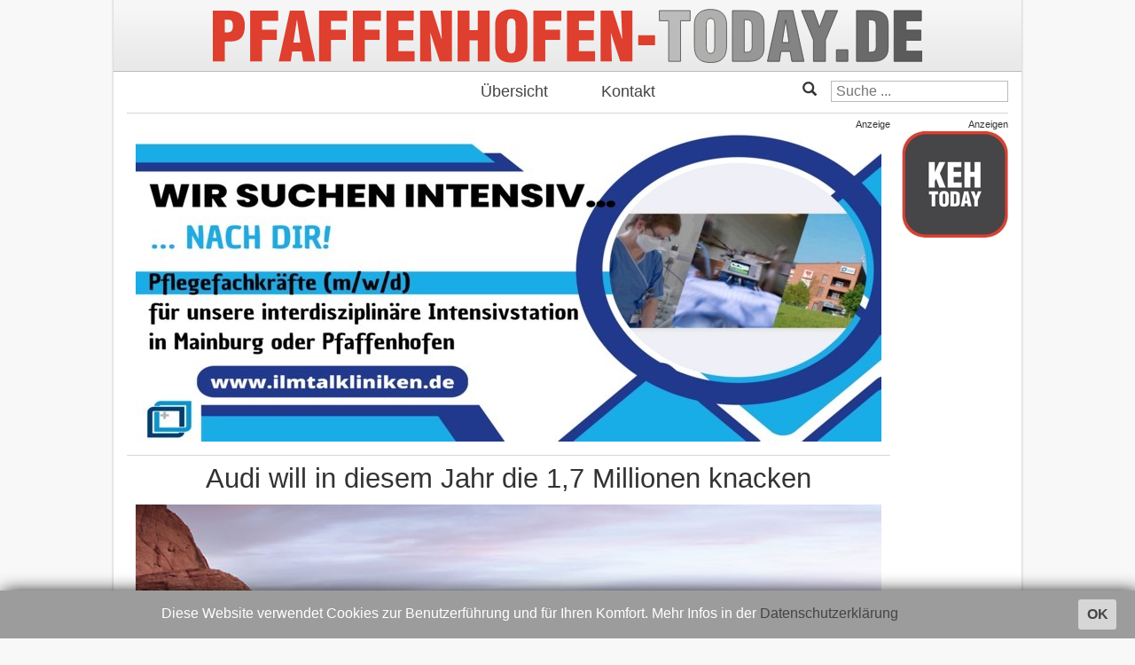

--- FILE ---
content_type: text/html; charset=utf-8
request_url: https://www.google.com/recaptcha/api2/aframe
body_size: 265
content:
<!DOCTYPE HTML><html><head><meta http-equiv="content-type" content="text/html; charset=UTF-8"></head><body><script nonce="TvEcqvtMNocuSJuQDoH4rw">/** Anti-fraud and anti-abuse applications only. See google.com/recaptcha */ try{var clients={'sodar':'https://pagead2.googlesyndication.com/pagead/sodar?'};window.addEventListener("message",function(a){try{if(a.source===window.parent){var b=JSON.parse(a.data);var c=clients[b['id']];if(c){var d=document.createElement('img');d.src=c+b['params']+'&rc='+(localStorage.getItem("rc::a")?sessionStorage.getItem("rc::b"):"");window.document.body.appendChild(d);sessionStorage.setItem("rc::e",parseInt(sessionStorage.getItem("rc::e")||0)+1);localStorage.setItem("rc::h",'1770027322443');}}}catch(b){}});window.parent.postMessage("_grecaptcha_ready", "*");}catch(b){}</script></body></html>

--- FILE ---
content_type: image/svg+xml
request_url: https://pfaffenhofen-today.de/templates/intoday/images/rss-icon.svg
body_size: 3383
content:
<?xml version="1.0" encoding="UTF-8" standalone="no"?>
<svg viewBox="0 0 470.07144 194.5" xmlns="http://www.w3.org/2000/svg">
<defs>
<linearGradient gradientUnits="userSpaceOnUse" id="linearGradient3395" x2="0" y1="-118.31462" y2="-292.05383">
<stop offset="0" stop-color="#ff8635" stop-opacity=".80142"/>
<stop offset="1" stop-color="#f60"/>
</linearGradient>
<linearGradient gradientUnits="userSpaceOnUse" id="linearGradient3397" x1="14.56812" x2="13.44749" y1="221.75887" y2="247.74203">
<stop offset="0" stop-color="#fff" stop-opacity=".58824"/>
<stop offset="1" stop-color="#fff" stop-opacity="0"/>
</linearGradient>
<linearGradient gradientUnits="userSpaceOnUse" id="linearGradient3405" x2="0" y1="33.54301" y2="291.34375">
<stop offset="0" stop-color="#fff"/>
<stop offset="1" stop-color="#fff" stop-opacity="0"/>
</linearGradient>
</defs>
<g transform="translate(-67.20142,-107.93816)">
<path d="m125.90627-291.33591h352.66175a41.92017,43.07584 0 0,1 41.92017,43.07584v86.15167a41.92017,43.07584 0 0,1 -41.92017,43.07584h-352.66175a41.92017,43.07584 0 0,1 -41.92017-43.07584v-86.15167a41.92017,43.07584 0 0,1 41.92017-43.07584" fill="url(#linearGradient3395)" transform="scale(1,-1)"/>
<g fill="#fff" stroke="#f76f00" stroke-linejoin="round" stroke-width="1.90229" transform="matrix(.77326,0,0,.80408,-674.30332,-346.47753)">
<path d="m92,189a24,24 0 1,0 -48,0 24,24 0 1,0 48,0" fill="#fff" stroke="none" transform="translate(980.57143,555.79075)"/>
<path d="m1140.5714,768.79075h-34c0-45.28735-36.7126-82-82-82v-34c64.0651,0 116,51.93497 116,116z" fill="#fff" stroke="none"/>
<path d="m1164.5714,768.79075c0-77.31986-62.6801-140-140-140v-35c96.6499,0 175,78.35017 175,175h-35z" fill="#fff" stroke="none"/>
</g>
<g fill="url(#linearGradient3397)" transform="matrix(-.96167,0,0,1,204.54263,43.45262)">
<path d="m70.7452,228.61704c-10.34037,0-18.76378,8.15433-19.25,18.375h38.53125c-.48623-10.22068-8.94087-18.37501-19.28125-18.375z" fill="url(#linearGradient3397)"/>
<path d="m-3.21875,228.625c0,6.27571.63079,12.41543 1.8125,18.34375h28.125c-1.68622-5.82803-2.59375-11.97239-2.59375-18.34375h-27.34375z" fill="url(#linearGradient3397)"/>
<path d="m-50.65625,228.625c0,6.2126.40695,12.34389 1.1875,18.34375h28.4375c-.97717-5.96615-1.5-12.10113-1.5-18.34375h-28.125z" fill="url(#linearGradient3397)"/>
</g>
<g fill="url(#linearGradient3405)">
<path d="m277.11286,243v48.34375h16.46875v-1.25h12.1875c7.90677-.0001 12.84504.33175 14.8125,1 .21447.07284.42067.16569.625.25h20.46875c-.83313-1.7328-1.90976-3.33054-3.21875-4.78125-3.60082-3.99058-8.99194-6.49181-16.15625-7.53125 3.56356-2.07879 6.52362-4.38787 8.84375-6.875s5.4401-6.90228 9.375-13.25l9.96875-15.90625h-19.71875l-11.90625,17.75c-4.23185,6.34773-7.12846,10.34809-8.6875,12s-3.2241,2.79369-4.96875,3.40625-4.49493.90615-8.28125.90625h-3.34375v-34.0625h-16.46875z" fill="url(#linearGradient3405)"/>
<path d="m391.15625,244.25c-10.3197,0-18.25022,2.38621-23.78125,7.15625s-8.82975,11.74318-9.90625,20.875l16.03125,1.5625c.96514-5.38259 2.92385-9.35081 5.875-11.875s6.92612-3.78125 11.9375-3.78125c5.30827,1e-005 9.30867,1.12916 12,3.375s4.06245,4.86816 4.0625,7.875c-5e-005,1.93024-.58661,3.58256-1.71875,4.9375s-3.11634,2.52888-5.9375,3.53125c-1.93035.66816-6.32014,1.8549-13.1875,3.5625-8.83487,2.19006-15.03014,4.86996-18.59375,8.0625-.66049.59198-1.27032,1.18634-1.84375,1.8125h44.3125c.39928-.18955.79408-.37179 1.15625-.5625 3.84196-2.0231 6.85961-4.7734 9.03125-8.28125s3.24992-7.84015 3.25-13c-9e-005-4.67729-1.30784-9.073-3.90625-13.15625s-6.27981-7.10772-11.03125-9.09375-10.65991-3-17.75-3z" fill="url(#linearGradient3405)"/>
<path d="m467.625,244.28125c-10.31969,0-18.21897,2.38622-23.75,7.15625s-8.861,11.74319-9.9375,20.875l16.0625,1.53125c.96514-5.38261 2.92385-9.31956 5.875-11.84375s6.92612-3.78125 11.9375-3.78125c5.30828,0 9.30867,1.12916 12,3.375s4.0312,4.86816 4.03125,7.875c-5e-005,1.93026-.55536,3.55131-1.6875,4.90625s-3.11634,2.52887-5.9375,3.53125c-1.93034.66817-6.32014,1.88615-13.1875,3.59375-8.83487,2.19007-15.06139,4.86997-18.625,8.0625-.6495.58213-1.24718,1.16607-1.8125,1.78125h44.375c.36905-.17642.75682-.35383 1.09375-.53125 3.84196-2.02309 6.82836-4.80465 9-8.3125s3.24992-7.84016 3.25-13c-8e-005-4.67728-1.27659-9.04175-3.875-13.125s-6.27981-7.10772-11.03125-9.09375-10.69116-3-17.78125-3z" fill="url(#linearGradient3405)"/>
</g>
<path d="m277.518,242.98143v-81.62928h34.68967c8.72341.0001 15.06184.73316 19.01528,2.19938s7.11792,4.07413 9.49373,7.82335 3.56355,8.03678 3.56363,12.86241c-8e-005,6.12506-1.80045,11.18275-5.40112,15.17325s-8.98337,6.50547-16.14768,7.54491c3.56357,2.07878 6.50541,4.36169 8.82554,6.84881s5.44746,6.90451 9.38236,13.25223l9.96702,15.92494h-19.71131l-11.91587-17.76244c-4.23186-6.34772-7.1273-10.34744-8.68635-11.99935s-3.21101-2.78409-4.95566-3.39666-4.51025-.91865-8.29657-.91875h-3.3409v34.0772h-16.48177zm16.48177-47.10667h12.19428c7.90675,9e-005 12.84386-.33403 14.81132-1.00228s3.50789-1.81888 4.62158-3.45225 1.67039-3.67491 1.67046-6.12497c-7e-005-2.74694-.73321-4.96494-2.19944-6.65401s-3.53583-2.75615-6.2085-3.20165c-1.3364-.1855-5.34548-.27835-12.02724-.27844h-12.86246v20.7136zm61.69528,20.54654 16.03632-1.55907c.96512,5.3826 2.92327,9.33594 5.87441,11.86013s6.93234,3.78638 11.94372,3.78638c5.30827,0 9.30807-1.12288 11.99939-3.36872s4.03687-4.8721 4.03693-7.87894c-6e-005-1.93025-.56615-3.57294-1.69829-4.92788s-3.10895-2.5334-5.93011-3.53578c-1.93033-.66816-6.32918-1.85603-13.19654-3.56363-8.83486-2.19006-15.03407-4.88131-18.59768-8.07384-5.01136-4.4916-7.51703-9.96694-7.51702-16.42604-1e-005-4.15756 1.17858-8.04591 3.53578-11.66532s5.75376-6.37547 10.18975-8.26875 9.79066-2.83969 16.06415-2.83978c10.24538,9e-005 17.95729,2.24594 23.13574,6.73753s7.89744,10.48676 8.15736,17.9852l-16.48177.72384c-.70535-4.19463-2.21804-7.21069-4.53806-9.04828s-5.80021-2.75616-10.44031-2.75626c-4.78865.0001-8.53788.98376-11.2477,2.95116-1.74471,1.26219-2.61706,2.95116-2.61703,5.067-3e-005,1.93035.81664,3.58226 2.44999,4.95563 2.07875,1.74475 7.12722,3.56372 15.14541,5.45681s13.9482,3.85138 17.7903,5.87448 6.84877,4.78865 9.02042,8.2965 3.2573,7.84188 3.25738,13.00172c-8e-005,4.67729-1.29931,9.0576-3.89771,13.14085s-6.27354,7.11794-11.02498,9.10397-10.67236,2.979-17.76244,2.979c-10.3197,0-18.24505-2.38506-23.77607-7.15509s-8.83484-11.72101-9.91134-20.85282zm76.17251,0 16.03632-1.55907c.96512,5.3826 2.92327,9.33594 5.87441,11.86013s6.93234,3.78638 11.94372,3.78638c5.30827,0 9.30806-1.12288 11.99941-3.36872s4.03687-4.8721 4.03687-7.87894c0-1.93025-.56609-3.57294-1.69828-4.92788s-3.10891-2.5334-5.93006-3.53578c-1.93035-.66816-6.3292-1.85603-13.19656-3.56363-8.83486-2.19006-15.03407-4.88131-18.59768-8.07384-5.01136-4.4916-7.51703-9.96694-7.51702-16.42604-1e-005-4.15756 1.17858-8.04591 3.53578-11.66532s5.75376-6.37547 10.18975-8.26875 9.79066-2.83969 16.06415-2.83978c10.24542,9e-005 17.9573,2.24594 23.13577,6.73753s7.89737,10.48676 8.15738,17.9852l-16.48182.72384c-.70532-4.19463-2.218-7.21069-4.53807-9.04828s-5.8002-2.75616-10.4403-2.75626c-4.78865.0001-8.53788.98376-11.2477,2.95116-1.74471,1.26219-2.61706,2.95116-2.61703,5.067-3e-005,1.93035.81664,3.58226 2.44999,4.95563 2.07875,1.74475 7.12722,3.56372 15.14541,5.45681s13.94817,3.85138 17.79032,5.87448 6.84872,4.78865 9.02045,8.2965 3.25724,7.84188 3.25734,13.00172c-.0001,4.67729-1.29935,9.0576-3.89775,13.14085s-6.2735,7.11794-11.02491,9.10397-10.6724,2.979-17.76248,2.979c-10.3197,0-18.24505-2.38506-23.77607-7.15509s-8.83484-11.72101-9.91134-20.85282z" fill="#fff"/>
<path d="m388.15625,159.09375c-6.27349.0001-11.62656.95066-16.0625,2.84375s-7.83032,4.66204-10.1875,8.28125-3.53127,7.49868-3.53125,11.65625c0,2.25631.29473,4.39002.90625,6.40625 5.11717-.97157 10.66502-2.10759 16.5-3.34375-1.0978-1.20821-1.65628-2.60495-1.65625-4.1875-3e-005-2.11584.88028-3.80031 2.625-5.0625 2.70982-1.96741 6.46136-2.93741 11.25-2.9375 4.6401.0001 8.1174.91259 10.4375,2.75 1.21305.96081 2.19713,2.23856 2.96875,3.84375 5.68955-1.26839 11.19623-2.46315 16.59375-3.65625-1.33111-3.83377-3.57584-7.11759-6.71875-9.84375-5.17845-4.49159-12.87962-6.7499-23.125-6.75zm76.15625,0c-6.27349.0001-11.62657.95066-16.0625,2.84375s-7.83033,4.66204-10.1875,8.28125c-.28179.43268-.53315.87213-.78125,1.3125 9.88321-2.02526 17.5742-3.375 21.0625-3.375 4.01552,0 12.56337-2.51501 22.65625-6.25-4.50339-1.87347-10.07067-2.81243-16.6875-2.8125zm-178.53125,1.40625c4.52458,4.29934 10.01916,9.18378 16.0625,13.8125h4.75c6.68175.0001 10.66359.09576 12,.28125 2.67266.4455 4.75242,1.49863 6.21875,3.1875s2.18743,3.90931 2.1875,6.65625c-4e-005,1.58793-.21972,3.00518-.6875,4.25 5.41885,1.99904 10.73883,2.99949 15.65625,2.4375 .28901-.03303.60702-.08839.90625-.125 .7314-2.32692 1.12496-4.86448 1.125-7.625-8e-005-4.82563-1.18683-9.09453-3.5625-12.84375s-5.54665-6.37734-9.5-7.84375-10.27661-2.18741-19-2.1875h-26.15625z" fill="#fff" fill-rule="evenodd" opacity=".1"/>
</g>
</svg>
